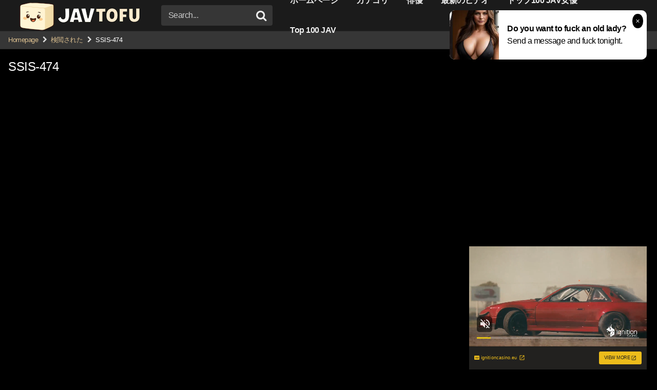

--- FILE ---
content_type: application/javascript
request_url: https://javtofu.com/black-block-2572/
body_size: 15918
content:
(function(){
var ExoLoader = window['cYrtqIFD9fu'];
var exoNbRequestId = 0;
ExoLoader.pushResponseData({"zones":{"banner":[{"id":0,"data":{"image":0,"url":"[base64]%3D%3D","is_video":true,"optimum_image":1}}],"native_ad":[{"id":1,"data":{"layout":{"widgetHeaderContentHtml":"<a target=\"_blank\" href=\"https:\/\/www.exoclick.com\" rel=\"nofollow\">Powered By <span><\/span><\/a>","branding_logo":2,"branding_logo_hover":3,"itemsPerRow":5,"itemsPerCol":1,"font_family":"Arial, Helvetica, Verdana, sans-serif","header_font_size":"12px","header_font_color":"#999999","widget_background_color":"transparent","widget_width":"1405px","minimum_width_for_full_sized_layout":"450px","item_height":"300px","item_padding":"10px","image_height":"153px","image_width":"273px","text_margin_top":"3px","text_margin_bottom":"3px","text_margin_left":"0px","text_margin_right":"0px","title_font_size":"16px","title_font_color":"#c6c6c6","title_font_weight":"normal","title_decoration":"none","title_hover_color":"#c6c6c6","title_hover_font_weight":"normal","title_hover_decoration":"none","description_font_size":"14px","description_font_color":"#555555","description_font_weight":"normal","description_decoration":"none","description_hover_color":"#0055FF","description_hover_font_weight":"normal","description_hover_decoration":"none","open_in_new_window":1,"mobile_responsive_type":1,"header_is_on_top":1,"header_text_align":"right","title_enabled":1,"description_enabled":0,"image_border_size":"","image_border_color":"","text_align":"center","customcss_enabled":1,"customcss":"\n      \/* Example: *\/\n      .exo-native-widget-outer-container {\n        visibility: visible;\n      }\n      .exo-native-widget-item {\n        background-color: transparent;\n      }\n      .exo-native-widget-item-image {\n        border-radius: 0px;\n      }\n      .exo-native-widget-item-title {\n        text-shadow: 0 0 transparent;\n      }\n      .exo-native-widget-item-text {\n        border: 0px none transparent;\n      }\n    ","header_enabled":0,"mobile_breakpoint":450,"spacing_v":10,"spacing_h":10,"zoom":1,"mobile_rows":2,"mobile_cols":2,"use_v2_script":1,"text_enabled":1,"mobile_image_width":220,"mobile_text_box_size":90,"mobile_text_enabled":1,"mobile_text_position":"bottom","mobile_image_height":124,"delaySeconds":0,"frequency":0,"frequencyCount":0,"publisherAdType":"native-recommendation","adTriggerType":"","popTriggerMethod":"","popTriggerClasses":"","item_spacing_on_each_side":"5px","text_position":"bottom","text_box_size":"90px","widget_height":"243px","brand_enabled":0,"brand_font_size":"11px","brand_font_color":"#555555","brand_font_weight":"normal","brand_decoration":"none"},"data":[{"image":4,"optimum_image":5,"url":"[base64]","title":"Explore various AI Characters on GirlfriendGPT","description":"Find Your AI Companion Today","brand":"GirlfriendGPT","original_url":"https:\/\/0iio9.rttrk.com\/68f66824fb5928d6d0045efb?sub1=120237922&sub2=javtofu.com&sub3=510&sub4=7751464&sub5=USA&sub6=987270&sub7=4925748&sub8=&sub9=&sub10=xx&sub11=8&sub12=0&sub13=javtofu,com,ssis,474&sub14=http:\/\/javtofu.com&ref_id=ordRHNRTHbNHPPU45c3U3T1WU2umnlnosunndPZXNLW51U0rpXSurpdK6V0rqK6LrLqa3VTV1UzWupqlumssdK6Z0rpXSumdM6V0rpXOdK7zNBg8Hj1D.5wuhZURzTunldK6V0rpXSuldK6V01ldVk89M0znOldK6V0rpXSuldK6V0rpnSulcVYNu9czdhBHuoOv3evseof3Oc7zNBg8Hj1D.6V02fFVlO89k9W.dt2stVk9dFVtt03F12dzg.w-&cost=0.0001","image_position":"50% 50%"},{"image":6,"optimum_image":7,"url":"[base64]%3D","title":"I'm Stripping Live Right Now","description":"Come to my Room & Find Out!","brand":"StripChat","original_url":"https:\/\/go.sexchatters.com\/easy?campaignId=7707db6eb5dc8df8eb7caa851f544bbd882a086ab186a9ed48f52f263677b8bf&userId=cc25b857e4ea8f8295ca033be42a666e271612c976c5ef89f2223bb01dbe9de4&autoplay=all&autoplayForce=1&affiliateClickId=ordRHNRTHbNHPPU45c3U3T1WU2umnpqqlsopdK51U0rpXSurpdK6V0rqK6LrLqa3VTV1UzWupqlumssdK6Z0rpXSumdM6V0rpXOdK7zNBg8Hj1D.5wuhZURzTumrdK6V0rpXSuldK6V01ldVk89M0znOldK6V0rpXSuldK6V0rpnSulcVYNu9czdhBHuoOv3evseof3Oc7zNBg8Hj1D.6V1E2tudm11NVtdUu9tuelOetdVe2t1tE.bg.w--&sourceId=Exoclick&p1=7908012&p2=4925748&noc=1","image_position":"50% 50%"},{"image":8,"optimum_image":9,"url":"[base64]%3D%3D","title":"\ud83d\udc8b Lisa (34 Columbus)  \ud83d\udfe2  \"Come fuck me...\"","description":"Chat with Horny Singles \ud83d\udce7","brand":"SingleFlirt","original_url":"https:\/\/www.singleflirt.com\/landing\/gn8710?ur-api-fetch-hitid=true&tpcampid=2edea9c1-5b85-4dc7-ab08-4993d5b2e897&subPublisher=4925748&clicktag=ordRHNRTHbNHPPU45c3U3T1WU2ummsqonurndPXTdRa51U0rpXSurpdK6V0rqK6LrLqa3VTV1UzWupqlumssdK6Z0rpXSumdM6V0rpXOdK7zNBg8Hj1D.5wuhZURzTunldK6V0rpXSuldK6V01ldVk89M0znOldK6V0rpXSuldK6V0rpnSulcVYNu9czdhBHuoOv3evseof3Oc7zNBg8Hj1D.6V0tm21tu1WlNG0tnE8ts.nFFls.uctd2lTg.w-&Campaign=7674848","image_position":"100% 0%"},{"image":10,"optimum_image":11,"url":"[base64]%3D%3D","title":"\u2764\ufe0f Amy: I need a man for a spicy night...","description":"Find today hot Sexdates in \ud83d\udccd Ohio\nFind today hot Sexdates\nFind today hot Sexdates\n","brand":"Singleflirt","original_url":"https:\/\/www.singleflirt.com\/landing\/gn8710?ur-api-fetch-hitid=true&tpcampid=2edea9c1-5b85-4dc7-ab08-4993d5b2e897&subPublisher=4925748&clicktag=ordRHNRTHbNHPPU45c3U3T1WU2ummsqonurtdPXTdRa51U0rpXSurpdK6V0rqK6LrLqa3VTV1UzWupqlumssdK6Z0rpXSumdM6V0rpXOdK7zNBg8Hj1D.5wuhZURzTunldK6V0rpXSuldK6V01ldVk89M0znOldK6V0rpXSuldK6V0rpnSulcVYNu9czdhBHuoOv3evseof3Oc7zNBg8Hj1D.6V210tcuddNl3HGlcul1u2vE9G1c8td13FTg.w-&Campaign=7674850","image_position":"50% 50%"},{"image":12,"optimum_image":13,"url":"[base64]","title":"Hi, I\u2019m in Columbus","description":"Click to Chat","brand":"StripChat","original_url":"https:\/\/go.sexchatters.com\/easy?campaignId=7707db6eb5dc8df8eb7caa851f544bbd882a086ab186a9ed48f52f263677b8bf&userId=cc25b857e4ea8f8295ca033be42a666e271612c976c5ef89f2223bb01dbe9de4&autoplay=all&autoplayForce=1&affiliateClickId=ordRHNRTHbNHPPU45c3U3T1WU2umnpqqlrqldK51U0rpXSurpdK6V0rqK6LrLqa3VTV1UzWupqlumssdK6Z0rpXSumdM6V0rpXOdK7zNBg8Hj1D.5wuhZURzTumrdK6V0rpXSuldK6V01ldVk89M0znOldK6V0rpXSuldK6V0rpnSulcVYNu9czdhBHuoOv3evseof3Oc7zNBg8Hj1D.6V2ueu1M2tE.tXFs22vF2us9dlVk2lNl09Lg.w--&sourceId=Exoclick&p1=7908006&p2=4925748&noc=1","image_position":"50% 50%"}]}}]},"request_id":0,"link_prefix":"\/black-block-2572\/?LI1tKe=","banner_prefix":"\/black-block-2572\/?UGwN=","images":["OzsONgFfFxx0AXMjajwPU0xUFS5PTFRQPDoTQVBQF0pfRhxaDEAcTVZ8SXFMG0sFahEmYThqXkhES0R6TkoDG2FtBlxYWxABDFVcTQQUE0xUKwdsEkZLTz8RJTFvbA9IRB4VeR9NXxpnb15YDAlCWlwHU0MGQUFE","OzsONgFfFxx0AXMjajwPU0xUFS5PTFRQPDoTQVBQF0pfRhxaDEAcTVZ8SXZETh0Ab0BwMm07WBtEG0JwTk0OSzc6BllYWxBbCAJUQFFPRUVULlVsGF8ZTzkWImdhbVwYT09CLh9JCx0xal8NXwxFDwsNVUABFREe","OzsONgFfFxx0AXMjajwPU0xUFS5PTFRQPDoTQUtQEV9bQEgXRxdKGQ8kAW8ZQEpcdQIuMCVrWUlISBEuFB8JGzQ8Aw8LXUNcBwRQEQNFEh8HLl96Rg%3D%3D","OzsONgFfFxx0AXMjajwPU0xUFS5PTFRQPDoTQUtQEV9bQEgXRxdKGQ8kAW8ZQEpcdhovITwqE1oTHQhxGhEOSWRvXl0PD0MBWgxVTFQURU9SKQMhEB1PVWxDcw%3D%3D","OzsONgFfFxx0AXMjajwPU0xUFS5PTFRQPDoTQVBQF0pfRhxaDEMWSF58SSFCTUhQPkV0Zm1uX05LQhYqHE5eTGY9UlwPXRMLWgFWRwIQQE5fegJsH19KT2pFIzFpOVxORRhGeBpMX05lOVYNDQ5CCwkCA0dQF0JJ","OzsONgFfFxx0AXMjajwPU0xUFS5PTFRQPDoTQVBQF0pfRhxaDEMWSF58SXJBG0lVP0Ujbj1rWxNNTRBxHxhYR2BmXlsIWhYICAFXFlYXEURVKVVsAkpPQydBI2JtO14dTUlCfElMDUxnbwNcWQhDAQkGV0NWE0AfUQ%3D%3D","OzsONgFfFxx0AXMjajwPU0xUFS5PTFRQPDoTQVBQF0pfRhxaDEMXS1R4SXUUHB0KOhN3ZzxoDEgYTkF%2BHx1cSWc7VFxZChEKCQFcE1RAEBxffgJsH19KTzgUcjZoYVlIH09FcUoQWxhkbVNeCQoRCw5QAUQBQRVP","OzsONgFfFxx0AXMjajwPU0xUFS5PTFRQPDoTQVBQF0pfRhxaDEMXS1R4SSQXHBxVPkElbmE6Cx0ZSxZ5TkleG2NuXlhZCkcPD1YHFlROHR4CK19sAkpPQydAJmdoalwbSksXLhlJW01iaANcWAgRXg5WA0ECQRRPAg%3D%3D","OzsONgFfFxx0AXMjajwPU0xUFS5PTFRQPDoTQVBQF0pfRhxaDEIUSVB6SSQQTRlVOEshb25oCRpOQ0QsGRBfG2tpUA9ZWk0NDlBXEQVCERlQewVsH19KT2wWJm49awwdTx4VcBRLA0lgPARWWlhGW19QV0JQQBMe","OzsONgFfFxx0AXMjajwPU0xUFS5PTFRQPDoTQVBQF0pfRhxaDEIUSVB6SXRETRkFPUR1YGk8BRNMT0UrSRxcSTZnXwteCUdbXANcRQwSFkVTflRsAkpPQydLJDFhaVhLTRwWfBsfDR9qaVENXgpFDQdSVExTRBJKBA%3D%3D","OzsONgFfFxx0AXMjajwPU0xUFS5PTFRQPDoTQVBQF0pfRhxaDEIUSVB6SSYTH0sKOBRyb2s8WEhJSxB%2FFB4CGGNtA19aAEIKXFZVQgVBQUVSLgBsH19KTz5GdW5rOVlLRUoWeU8QCE5nPgILWFxADA8AUUdTT0BI","OzsONgFfFxx0AXMjajwPU0xUFS5PTFRQPDoTQVBQF0pfRhxaDEIUSVB6SXRATEkEaxB1MT9tCkweH0J8HR5bSTE6AlZZDUZcXwQGQAYSQU5TcgVsAkpPQycQeDJobw9MThhCKxpOWUY3PgUNBVpEDV8EAxEAQRYfVw%3D%3D","OzsONgFfFxx0AXMjajwPU0xUFS5PTFRQPDoTQVBQF0pfRhxaDEMXS1R4SXBHFxkLb0R1MWs7DExIQkF%2BGR9ZSGtuUFcNDEAMCAFXEQBPHR5fKVFsH19KT2hFIzE8bltIGUtGexweWBswOV9WDgFDCwsCV0ENE0UY","OzsONgFfFxx0AXMjajwPU0xUFS5PTFRQPDoTQVBQF0pfRhxaDEMXS1R4SSZEF0tXOhNwZmhsWU8fHEB%2BHk4MGGA9AVcOWxZaBwZRQgVOHE8Dc1NsAkpPQydFcmVsPg4YTUwRf0kbWRtqPF8LCFpDDAcBVkZUFUJFVw%3D%3D"]});
var exoDynamicParams = {"displayTemplate":"banner","containerRendererName":"fixed","contentRendererName":"banner"};!function(){var e;null!=(e="undefined"!=typeof ExoLoader&&null!==ExoLoader?ExoLoader:void 0)&&void 0===e.isNeverblock&&(e.isNeverblock=!0,e.renderers={container:[],content:[]},e.registerRenderer=function(r,n,o){e.renderers[n][r]=o})}();"undefined"!=typeof ExoLoader&&(ExoLoader.activateContainer=function(e){void 0!==e.style&&void 0!==e.style.display&&"none"===e.style.display&&e.style.removeProperty("display")});!function(){"use strict";function e(){var e,t,a,r,n=window.navigator.userAgent;this.features={webp:!0,mp4:!0},this.features.webp=function(e){var t=e.match(/MSIE/)||e.match(/rv:11/),a=!!e.match(/Firefox\/(\d+)/)&&parseInt(e.match(/Firefox\/(\d+)/)[1])<=64,r=!!e.match(/Version\/(\d+)/)&&parseInt(e.match(/Version\/(\d+)/)[1])<=15,n=!!e.match(/Chrome\/(\d+)/)&&parseInt(e.match(/Chrome\/(\d+)/)[1])<=8,c=!!e.match(/Edge\/(\d+)/)&&parseInt(e.match(/Edge\/(\d+)/)[1])<=17;if(t||a||r||n||c){var o=document.createElement("canvas");return!(!o.getContext||!o.getContext("2d"))&&0===o.toDataURL("image/webp").indexOf("data:image/webp")}return!0}(n),this.features.mp4=(t=(e=n).match(/MSIE [6-8]/),a=!!e.match(/Firefox\/(\d+)/)&&parseInt(e.match(/Firefox\/(\d+)/)[1])<=20,r=!!e.match(/(Opera|OPR)\/(\d+)/)&&parseInt(e.match(/(Opera|OPR)\/(\d+)/)[2])<=24,!(t||a||r)||!!document.createElement("video").canPlayType&&!!document.createElement("video").canPlayType("video/mp4"))}e.prototype.supported=function(e){return this.features[e]},window.ExoSupport=new e}();!function(){try{var e="undefined"!=typeof ExoLoader&&null!==ExoLoader?ExoLoader:void 0;null!=e&&e.registerRenderer("fixed","container",(function(r,i,t,o){if(null!=e)return n(i.original_zone&&i.original_zone.data?i.original_zone.data:i.data,i.dom.placeholder)}))}catch(e){console.log("fixed container renderer failed with error: "+e.message)}function n(n,r){r.innerHTML="",r.parentElement.style.display="inline-flex",r.parentElement.style.verticalAlign="top",void 0!==n.height&&(r.style.height=n.height+"px"),void 0!==n.width&&(r.style.width=n.width+"px"),r.style.cursor="pointer",void 0!==e.activateContainer&&e.activateContainer(r);var i=[];return i.push(r),i}"undefined"!=typeof RendererApi&&(void 0===e&&(e=RendererApi),window.FixedContainerRenderer={render:function(e,r){return RendererApi.validateRenderArguments(e,r,"fixed"),e.dom={placeholder:r,doc_reference:document},n(e.data,e.dom)}})}();!function(){try{var e="undefined"!=typeof ExoLoader&&null!==ExoLoader?ExoLoader:void 0;null!=e&&e.registerRenderer("banner","content",(function(a,r,n){if(null!=e&&(r.data.image=e.formatImage(a,r.data.image),r.data.url=e.formatLink(a,r.data.url),r.data.optimum_image&&ExoSupport.supported("webp")&&(r.data.optimum_image=e.formatImage(a,r.data.optimum_image)),n.style.position="relative",t(r,n),void 0!==r.data.ad_transparency&&e.createAdTransparencyButton(n,r.data.ad_transparency,a),!0===r.track_impressions&&!e.isNeverblock)){let t=r.data.count_only_viewed_impressions||!1;window.instantiateViewabilityForImpressions(n,t,r.data.impression,r.idzone,void 0,!0).then((function({impression:t,idzone:i,i:a,useCredentials:r}){e.trackImpression(t,i,a,!0,r)})).catch((function(t){e.trackImpression(r.data.impression,r.idzone,i,!0)}))}}))}catch(e){console.log("banner renderer failed with error: "+e.message)}function t(t,i){var a=t.data,r=t.dom,n=function(e,t){if(void 0!==e.width&&(t.setAttribute("width","100%"),t.setAttribute("max-width",e.width+"px")),void 0!==e.height){const i="html_banner"===e.media?"100%":"auto";t.setAttribute("height",i),t.setAttribute("max-height",e.height+"px")}},o=function(){var e=new Event("creativeLoaded-"+t.idzone);document.dispatchEvent(e)},d=function(e,t){var i=e.doc_reference.createElement("iframe");n(t,i);var a=["allow-forms","allow-pointer-lock","allow-popups","allow-popups-to-escape-sandbox","allow-scripts"];return!1!==t.allow_same_origin&&a.push("allow-same-origin"),i.setAttribute("sandbox",a.join(" ")),i.setAttribute("frameborder","0"),i.setAttribute("scrolling","no"),i.setAttribute("marginwidth","0"),i.setAttribute("marginheight","0"),i},m=function(e,a){var r=e.doc_reference.createElement("video"),d=e.placeholder.getAttribute("data-uid");r.id="exo-video-"+t.idzone+"-"+d,n(a,r),r.setAttribute("loop",!0),r.setAttribute("muted",!0),r.muted=!0,r.setAttribute("autoplay",!0),r.setAttribute("playsinline",!0),r.setAttribute("preload","auto");var m=e.doc_reference.createElement("source");a.optimum_image?m.setAttribute("src",a.optimum_image):m.setAttribute("src",a.video),r.appendChild(m),i.appendChild(r),r.addEventListener("canplay",o),setTimeout((function(){var t=e.doc_reference.getElementById(r.id);if(t&&a.image){var d=t.readyState>HTMLMediaElement.HAVE_CURRENT_DATA;if(!(t.currentTime>0)||t.paused||t.ended||!d){t.remove();var m=e.doc_reference.createElement("img");n(a,m),m.src=a.image,i.appendChild(m),m.addEventListener("load",o)}}}),500)},s=function(t,a,r){var n;i.onclick=(n=a,function(t){e.openLink(t,n,void 0,r)})};a.media&&"img_banner"!==a.media?"html_banner"===a.media?function(e,t){var a=d(e,t);a.srcdoc='<body style="margin:0px;">'+t.html+"</body>",i.appendChild(a),a.addEventListener("load",o)}(r,a):"iframe_link"===a.media?function(e,t){var a=d(e,t);a.src=t.html,i.appendChild(a),a.addEventListener("load",o)}(r,a):"video_banner"===a.media&&(m(r,a),s(0,a.url,!0)):(a.optimum_image&&!0===a.is_video||a.optimum_image&&void 0===a.is_video&&"webp"!==a.optimum_image.split(".").pop()?m(r,a):function(e,t){var a=e.doc_reference.createElement("img");n(t,a),a.src=t.optimum_image&&ExoSupport.supported("webp")?t.optimum_image:t.image,a.setAttribute("alt","Image"),i.appendChild(a),a.addEventListener("load",o)}(r,a),s(0,a.url))}"undefined"!=typeof RendererApi&&(void 0===e&&(e=RendererApi),window.BannerRenderer={render:function(e,i){RendererApi.validateRenderArguments(e,i,"banner"),e.dom={placeholder:i,doc_reference:document},t(e,i),RendererApi.shouldTrackImpressions(e)&&RendererApi.trackImpression(e.data.impression,e.idzone,void 0,!0)}})}();!function(){var e,a,n,o;e="undefined"!=typeof ExoLoader&&null!==ExoLoader?ExoLoader:void 0,a=exoDynamicParams.displayTemplate,n=exoDynamicParams.containerRendererName,o=exoDynamicParams.contentRendererName,null!=e&&function(r){for(var d=e.getAdData(r,a),l=0;l<d.zones.length;l++){var i=d.zones[l];d.additional_images&&(i.data.additional_images=d.additional_images);var t=e.renderers.container[n],m=e.renderers.content[o];if(t)var s=t.call(null,r,i)[0];else s=i.dom.placeholder;s&&m.call(null,r,i,s)}}(exoNbRequestId)}();;
var exoDynamicParams = {"displayTemplate":"native_ad","containerRendererName":"fixed","contentRendererName":"native","showBranding":false,"networkDomain":"magsrv.com"};!function(){var e;null!=(e="undefined"!=typeof ExoLoader&&null!==ExoLoader?ExoLoader:void 0)&&void 0===e.isNeverblock&&(e.isNeverblock=!0,e.renderers={container:[],content:[]},e.registerRenderer=function(r,n,o){e.renderers[n][r]=o})}();"undefined"!=typeof ExoLoader&&(ExoLoader.activateContainer=function(e){void 0!==e.style&&void 0!==e.style.display&&"none"===e.style.display&&e.style.removeProperty("display")});!function(){"use strict";function e(){var e,t,a,r,n=window.navigator.userAgent;this.features={webp:!0,mp4:!0},this.features.webp=function(e){var t=e.match(/MSIE/)||e.match(/rv:11/),a=!!e.match(/Firefox\/(\d+)/)&&parseInt(e.match(/Firefox\/(\d+)/)[1])<=64,r=!!e.match(/Version\/(\d+)/)&&parseInt(e.match(/Version\/(\d+)/)[1])<=15,n=!!e.match(/Chrome\/(\d+)/)&&parseInt(e.match(/Chrome\/(\d+)/)[1])<=8,c=!!e.match(/Edge\/(\d+)/)&&parseInt(e.match(/Edge\/(\d+)/)[1])<=17;if(t||a||r||n||c){var o=document.createElement("canvas");return!(!o.getContext||!o.getContext("2d"))&&0===o.toDataURL("image/webp").indexOf("data:image/webp")}return!0}(n),this.features.mp4=(t=(e=n).match(/MSIE [6-8]/),a=!!e.match(/Firefox\/(\d+)/)&&parseInt(e.match(/Firefox\/(\d+)/)[1])<=20,r=!!e.match(/(Opera|OPR)\/(\d+)/)&&parseInt(e.match(/(Opera|OPR)\/(\d+)/)[2])<=24,!(t||a||r)||!!document.createElement("video").canPlayType&&!!document.createElement("video").canPlayType("video/mp4"))}e.prototype.supported=function(e){return this.features[e]},window.ExoSupport=new e}();!function(){try{var e="undefined"!=typeof ExoLoader&&null!==ExoLoader?ExoLoader:void 0;null!=e&&e.registerRenderer("fixed","container",(function(r,i,t,o){if(null!=e)return n(i.original_zone&&i.original_zone.data?i.original_zone.data:i.data,i.dom.placeholder)}))}catch(e){console.log("fixed container renderer failed with error: "+e.message)}function n(n,r){r.innerHTML="",r.parentElement.style.display="inline-flex",r.parentElement.style.verticalAlign="top",void 0!==n.height&&(r.style.height=n.height+"px"),void 0!==n.width&&(r.style.width=n.width+"px"),r.style.cursor="pointer",void 0!==e.activateContainer&&e.activateContainer(r);var i=[];return i.push(r),i}"undefined"!=typeof RendererApi&&(void 0===e&&(e=RendererApi),window.FixedContainerRenderer={render:function(e,r){return RendererApi.validateRenderArguments(e,r,"fixed"),e.dom={placeholder:r,doc_reference:document},n(e.data,e.dom)}})}();!function(){try{var e,t={},n=/\.(exo-native[a-zA-Z\-_]+)/g,o=[],a="undefined"!=typeof ExoLoader&&null!==ExoLoader?ExoLoader:void 0;null!=a&&a.registerRenderer("native","content",(function(t,i,n){i.data&&"html_banner"===i.data.media?function(e,t,i){var n=document.createElement("iframe"),o=["allow-forms","allow-pointer-lock","allow-popups","allow-popups-to-escape-sandbox","allow-scripts"];!1!==t.data.allow_same_origin&&o.push("allow-same-origin"),n.setAttribute("sandbox",o.join(" ")),n.setAttribute("frameborder","0"),n.setAttribute("scrolling","no"),n.setAttribute("marginwidth","0"),n.setAttribute("marginheight","0"),n.srcdoc='<body style="margin:0px;">'+t.data.html+"</body>",i.appendChild(n),void 0!==t.data.ad_transparency&&a.createAdTransparencyButton(n,t.data.ad_transparency,e)}(t,i,n):function(t,i,n){if(null!=a&&void 0!==i){var o=["branding_logo","branding_logo_hover"];a.isNeverblock&&i.data.data&&(i.data.ad_items=i.data.data,delete i.data.data);for(var d=i.idzone,s=0;s<o.length;s++){var _=o[s];void 0!==i.data.layout[_]&&""!==i.data.layout[_]&&(i.data.layout[_]=a.formatImage(t,i.data.layout[_]))}for(var g=0;g<i.data.ad_items.length;g++)i.data.ad_items[g].optimum_image&&(i.data.ad_items[g].optimum_image=a.formatImage(t,i.data.ad_items[g].optimum_image)),i.data.ad_items[g].image=a.formatImage(t,i.data.ad_items[g].image),i.data.ad_items[g].url=a.formatLink(t,i.data.ad_items[g].url);e="exo-native-widget-"+d+"-"+c(5),void 0!==i.original_zone||(n.parentElement.style.display="",n.style="display: inherit"),n.innerHTML="",n.appendChild(m(i.data,t)),r(i.data),document.dispatchEvent(new Event("creativeLoaded-"+d)),!0!==i.track_impressions||a.isNeverblock||function(e,t){for(var i=l(e.data.layout.cols).mult(e.data.layout.rows).get(),n=0;n<i;n++){const i=e.data.ad_items[n];if(i){if(i.tracked)continue;let o=i.count_only_viewed_impressions||!1;window.instantiateViewabilityForImpressions(t,o,i.impression,e.idzone,n).then((function({impression:e,idzone:t,i:n}){a.trackImpression(e,t,n,!0),i.tracked=!0})).catch((function(t){a.trackImpression(i.impression,e.idzone,n,!0),i.tracked=!0}))}}}(i,n)}}(t,i,n)}))}catch(e){console.log("native renderer failed with error: "+e.message)}function r(e){var i;function n(){i=document.querySelector("."+a.getRandomizedReference("exo-native-widget-outer-container",t));var o,r=document.querySelector("."+a.getRandomizedReference("exo-native-widget-item-image-wrapper",t));for(i&&r||setTimeout((function(){return n()}),100),o=0;o<i.length;o++){var d=i[o];if(d.clientHeight<10){var s=l(d.children[0].clientHeight).mult(e.mobile_rows).px();i[o].style.height="auto",i[o].style.minHeight=s}}for(o=0;o<r.length;o++)r[o].style.height="auto"}setTimeout((function(){return!0}),3e3),setTimeout((function(){return n()}),100)}function d(e){this.float=function(e){return e="boolean"==typeof e?+e:e,isNaN(parseFloat(e))?0:parseFloat(e)},this.sum=function(e){return this.set(this.v+this.float(e)),this},this.sub=function(e){return this.set(this.v-this.float(e)),this},this.mult=function(e){return this.set(this.v*this.float(e)),this},this.div=function(e){return this.set(this.v/this.float(e)),this},this.concat=function(e){return this.s.indexOf(e)<0&&this.set(this.s+e.toString()),this},this.px=function(){return this.concat("px").s},this.perc=function(){return this.concat("%").s},this.get=function(){return this.v},this.string=function(){return this.s},this.set=function(e){e=e||0,this.v=this.float(e),this.s=e.toString()},this.set(e)}function l(e){return new d(e)}function s(e){return new d(+e).get()||"string"==typeof e&&e.toString().length>1?"block":"none"}function c(e,t){for(var i="",n=t||"ABCDEFGHIJKLMNOPQRSTUVWXYZabcdefghijklmnopqrstuvwxyz0123456789",o=0;o<e;o++)i+=n.charAt(Math.floor(Math.random()*n.length));return i}function m(i,o){var r,d,c,m,_,g=document.createElement("div");g.id=a.getRandomizedReference(e,t),g.className=a.getRandomizedReference("exo-native-widget",t),g.appendChild(function(i){var o=document.createElement("style");i=function(t){var i;t.is_mobile=(i=t.mobile_breakpoint,window.innerWidth<=i||window.innerWidth<=350),t.is_mobile?(t.text_position=t.mobile_text_position,t.text_box_size=t.mobile_text_box_size,t.image_width=t.mobile_image_width,t.image_height=t.mobile_image_height,t.rows=t.mobile_rows,t.cols=t.mobile_cols):(t.rows=t.itemsPerCol,t.cols=t.itemsPerRow);var n="right"===t.text_position,o="native-exit"===t.publisherAdType,a=t.is_mobile?l(t.mobile_text_enabled).get():l(t.text_enabled).get();if(t.text_position=""!==t.text_position&&t.text_position?t.text_position:"bottom",t.zone_id_prefix="#"+e,t.calculated_item_width=100/t.cols+"%",t.item_title_display=s(t.title_enabled),t.item_description_display=s(t.description_enabled),t.item_brand_display=s(t.brand_enabled),t.string_image_border_style=t.image_border_size&&t.image_border_color?l("border:").concat(l(t.image_border_size).px()).concat(" solid ").concat(t.image_border_color).concat(";").string():"",t.header_justify_content={right:"flex-end",left:"flex-start",center:"center"}[t.header_text_align],t.flex_direction={right:"row",bottom:"column"}[t.text_position],t.text_absolute={right:"absolute",bottom:"initial"}[t.text_position],t.zoom=l(t.zoom).get()?105:100,t.mobile_rows=l(t.mobile_rows||1).get(),t.mobile_cols=l(t.mobile_cols||2).get(),t.breakpoint=l(t.mobile_breakpoint).px(),t.mobile_text_box_size=l(t.mobile_text_box_size).px(),t.header_display=s(t.branding_logo),t.spacing_h=l(t.spacing_h).px(),t.spacing_v=l(t.spacing_v).px(),t.zoomOut="cover",t.zoomIn=t.zoom/100,t.text_display=s(t.text_box_size),t.aspect_ratio=l(t.image_height).div(t.image_width).mult(100).perc(),t.widget_width=l(t.widget_width).px(),t.header_padding_position=l(t.header_is_on_top).get()?"bottom":"top",t.text_box_size=l(a?t.text_box_size:0).px(),t.text_box_size_flex="initial",t.image_size_flex="initial",n){var r=t.is_mobile?2.5:1,d=l(t.image_width).mult(r).sum(t.item_padding).px();t.text_box_size=l(a?d:0).px(),t.widget_width_calc=l(t.image_width).sum(t.text_box_size).mult(t.cols).px(),t.widget_min_width=l(t.text_box_size).mult(2).mult(t.cols).sub(t.spacing_v).px(),t.image_wrapper_width=l("calc(100% - ").concat(t.text_box_size).concat(")").string(),t.text_max_width=l(t.text_box_size).px(),t.text_max_height=l(t.image_height).px(),t.text_width=l(t.text_box_size).px(),t.text_height="auto",t.text_padding_left=l(t.item_padding).px(),t.text_padding_top=l(0).px(),t.image_size_flex=1,t.text_box_size_flex=r,a&&(t.text_max_width=t.is_mobile?"initial":t.text_max_width,t.text_absolute="initial")}else t.text_box_size=l(a?90:0).px(),t.widget_width_calc=l(t.image_width).mult(t.cols).px(),t.widget_min_width="auto",t.image_wrapper_width=l(100).perc(),t.text_max_width=l(100).perc(),t.text_max_height=l(t.text_box_size).px(),t.text_width=l(100).perc(),t.text_height=l(t.text_box_size).px(),t.text_padding_left=l(0).px(),t.text_padding_top=l(t.item_padding).px();var c=l(t.spacing_h).mult(l(t.cols).sub(1).get()).get();return t.widget_width_calc=l(t.widget_width_calc).sum(c).px(),t.widget_min_width=l(100).sum(c).px(),l(t.widget_width)>0&&(t.widget_width_calc=l(t.widget_width).px()),t.max_items=l(t.cols).mult(t.rows).sum(1).get(),t.max_items_mobile=l(t.mobile_rows).mult(t.mobile_cols).sum(1).get(),t.is_mobile&&(t.widget_min_width=l(50).px(),t.max_items=t.max_items_mobile),o&&(t.widget_min_width=l(100).perc()),void 0!==t.header_enabled&&0===l(t.header_enabled).get()&&(t.widgetHeaderContentHtml=""),t}(i);var r='{{zone_id_prefix}}.exo-native-widget , /* required space between class and comma because of regex from frontend loader*/{{zone_id_prefix}}.exo-native-widget * {    box-sizing: border-box;}{{zone_id_prefix}}.exo-native-widget {    background-color: {{widget_background_color}};    overflow: hidden;    max-width: 100%;    width: {{widget_width_calc}};    min-width: {{widget_min_width}};    display: inline-flex;    flex-direction: column;}{{zone_id_prefix}}.exo-native-widget .exo-native-widget-header {    width: initial !important;    float: initial !important;    white-space: nowrap;    font-family: {{font_family}};    font-size: {{header_font_size}};    color: {{header_font_color}};    display: {{header_display}};    padding-{{header_padding_position}}: 15px;    line-height: 15px;}{{zone_id_prefix}}.exo-native-widget .exo-native-widget-header a {    display: flex;    justify-content: {{header_justify_content}};    color: inherit;    text-decoration: none;}{{zone_id_prefix}}.exo-native-widget .exo-native-widget-header a span {    display: flex;    height: 14px;    width: 47px;    margin-left: 4px;    background: rgba(0, 0, 0, 0) url("{{branding_logo}}") repeat scroll 0 0 / 47px 14px;}{{zone_id_prefix}}.exo-native-widget .exo-native-widget-header a:hover span {    background: rgba(0, 0, 0, 0) url("{{branding_logo_hover}}") repeat scroll 0 0 / 47px 14px;}{{zone_id_prefix}}.exo-native-widget .exo-native-widget-outer-container {    display: flex;    flex-wrap: wrap;    height: 100%;    align-content: space-between;    margin-bottom: -{{spacing_v}};    margin-right: -{{spacing_h}};    width: inherit;    max-width: 100%;}{{zone_id_prefix}}.exo-native-widget .exo-native-widget-outer-container .exo-native-widget-item-container {    overflow: hidden;    flex-basis: calc(100%/{{cols}});    position: relative;    padding-right: {{spacing_h}};    padding-bottom: {{spacing_v}};}{{zone_id_prefix}}.exo-native-widget .exo-native-widget-outer-container .exo-native-widget-item-container a.exo-native-widget-item , /* required space between class and comma because of regex from frontend loader*/a.exo-native-widget-item:visited {    text-decoration: none;    font-family: {{font_family}};    font-size:  {{header_font_size}};    color: {{header_font_color}};    overflow: hidden;    display: flex;    position: relative;    flex-direction: {{flex_direction}};}{{zone_id_prefix}}.exo-native-widget .exo-native-widget-outer-container .exo-native-widget-item-container a.exo-native-widget-item .exo-native-widget-item-image-wrapper {    position: relative;    float: left;    width: {{image_wrapper_width}};    min-width: auto;    z-index: 2;    flex: {{image_size_flex}};    height: 100%;    overflow: hidden;}.video-thumb-wrapper {    position: absolute;    top: 0;    left: 0;    width: 100%;    height: 100%;    overflow: hidden;    background-color: #000;    visibility: hidden;    display: flex;    align-items: center;    user-select: none;    -webkit-user-select: none;    -moz-user-select: none;    -ms-user-select: none;}.video-thumb-wrapper > video {    width: 100%;    object-fit: contain;    height: auto;}{{zone_id_prefix}}.exo-native-widget .exo-native-widget-outer-container .exo-native-widget-item-container a.exo-native-widget-item .exo-native-widget-item-image-ratio {    width: 100%;    padding-top: {{aspect_ratio}};    z-index: 1;}{{zone_id_prefix}}.exo-native-widget .exo-native-widget-outer-container .exo-native-widget-item-container a.exo-native-widget-item .exo-native-widget-item-image {    background-position: center;    background-repeat: no-repeat;    background-size: {{zoomOut}};    {{string_image_border_style}}    position: absolute;    top: 0;    left: 0;    width: 100%;    height: 100%;    transition: background-size 0.3s;}{{zone_id_prefix}}.exo-native-widget .exo-native-widget-outer-container .exo-native-widget-item-container a.exo-native-widget-item .exo-native-widget-item-image:hover {    transform: scale({{zoomIn}});}{{zone_id_prefix}}.exo-native-widget .exo-native-widget-outer-container .exo-native-widget-item-container a.exo-native-widget-item .exo-native-widget-item-content {    max-width: {{text_max_width}};    max-height: {{text_max_height}};    overflow: hidden;    position: {{text_absolute}};    right: 0;    top: 0;    width: {{text_width}};    height: {{text_height}};    padding-left: {{text_padding_left}};    padding-right: 0;    padding-top: {{text_padding_top}};    padding-bottom: 0;    display: {{text_display}};    text-align: {{text_align}};    flex: {{text_box_size_flex}};    position: relative;}{{zone_id_prefix}}.exo-native-widget .exo-native-widget-outer-container .exo-native-widget-item-container a.exo-native-widget-item .exo-native-widget-item-content .exo-native-widget-item-content-box {    position: absolute;    width: 100%;}{{zone_id_prefix}}.exo-native-widget .exo-native-widget-outer-container .exo-native-widget-item-container a.exo-native-widget-item .exo-native-widget-item-content .exo-native-widget-item-title {    font-family: {{font_family}};    font-size: {{title_font_size}};    color: {{title_font_color}};    font-weight: {{title_font_weight}};    text-decoration: {{title_decoration}};    display: {{item_title_display}};    transition: color 0.16s;}{{zone_id_prefix}}.exo-native-widget .exo-native-widget-outer-container .exo-native-widget-item-container a.exo-native-widget-item .exo-native-widget-item-content .exo-native-widget-item-text {     font-family: {{font_family}};    font-size: {{description_font_size}};    color: {{description_font_color}};    font-weight: {{description_font_weight}};    text-decoration: {{description_decoration}};    display: {{item_description_display}};    transition: color 0.16s;}{{zone_id_prefix}}.exo-native-widget .exo-native-widget-outer-container .exo-native-widget-item-container a.exo-native-widget-item .exo-native-widget-item-content .exo-native-widget-item-brand {     font-family: {{font_family}};    font-size: {{brand_font_size}};    color: {{brand_font_color}};    font-weight: {{brand_font_weight}};    text-decoration: {{brand_decoration}};    display: {{item_brand_display}};}/* Hover section below: */{{zone_id_prefix}}.exo-native-widget .exo-native-widget-outer-container .exo-native-widget-item-container a.exo-native-widget-item .exo-native-widget-item-content .exo-native-widget-item-title:hover {    color: {{title_hover_color}};    font-weight: {{title_hover_font_weight}};    text-decoration: {{title_hover_decoration}};}{{zone_id_prefix}}.exo-native-widget .exo-native-widget-outer-container .exo-native-widget-item-container a.exo-native-widget-item .exo-native-widget-item-content .exo-native-widget-item-text:hover {     color: {{description_hover_color}};    font-weight: {{description_hover_font_weight}};    text-decoration: {{description_hover_decoration}};}@media all and (max-width: {{mobile_breakpoint}}px) {    {{zone_id_prefix}}.exo-native-widget     .exo-native-widget-outer-container     .exo-native-widget-item-container:nth-child(n+{{max_items_mobile}}) {         display: none;    }        {{zone_id_prefix}}.exo-native-widget     .exo-native-widget-outer-container     .exo-native-widget-item-container {         flex-basis: calc(100%/{{mobile_cols}});    }}',d=null;for(var c in i)Object.prototype.hasOwnProperty.call(i,c)&&(d=new RegExp("{{"+c+"}}","g"),r=r.replace(d,i[c]));return r=a.scrambleStyleString(r,t,n),o.innerHTML=r,o}(i.layout,i.ad_items[0].size)),i.layout.mobile_responsive_type&&g.appendChild((r=i.layout.minimum_width_for_full_sized_layout,d="#"+a.getRandomizedReference(e,t),c=document.createElement("style"),m="@media all and (max-width: "+r+") {    "+d+".exo-native-widget {        width: 100% !important;        height: auto !important;    }    "+d+".exo-native-widget .exo-native-widget-item-container {        clear: both;        width: 100% !important;        max-width: 100% !important;        margin-left: 0 !important;    }    "+d+".exo-native-widget .exo-native-widget-item-outer-container {        width: 100% !important;    }    "+d+".exo-native-widget .exo-native-widget-item .exo-native-widget-item-image {        width: 100% !important;        max-width: 100% !important;        margin: auto !important    }    "+d+".exo-native-widget .exo-native-widget-item-container .exo-native-widget-item .exo-native-widget-item-content {        max-width: 100% !important;    }    "+d+".exo-native-widget .exo-native-widget-item-container .exo-native-widget-item {        margin: 0 auto !important;    }}",m=a.scrambleStyleString(m,t,n),c.innerHTML=m,c)),i.layout.customcss_enabled&&g.appendChild(function(i){var o=document.createElement("style");i||(i="");var r=i.replace(/ *(:|;|{|}) */g,"$1").replace(/\/\*([^*]|[\r\n]|(\*+([^*/]|[\r\n])))*\*\/+/g,"").split("}").filter((function(e){return e.trim().length>0})).map((function(t){return"#"+e+".exo-native-widget "+t})).join("} ")+"}";return r=a.scrambleStyleString(r,t,n),o.innerHTML=r,o}(i.layout.customcss)),h()&&g.appendChild(((_=document.createElement("script")).setAttribute("type","application/javascript"),scriptString='function setRealHref(e) {var caller = e.currentTarget || e.srcElement; caller.setAttribute("href", caller.getAttribute("real-href"));}',_.innerHTML=scriptString,_)),i.layout.header_enabled&&i.layout.header_is_on_top&&g.appendChild(u(i.layout.widgetHeaderContentHtml));var p=document.createElement("div");p.className=a.getRandomizedReference("exo-native-widget-outer-container",t),g.appendChild(p);for(var v=i.layout.rows*i.layout.cols,w=0;w<v;w++)i.ad_items[w]&&p.appendChild(x(i.ad_items[w],i.layout.open_in_new_window,o));return i.layout.header_enabled&&!i.layout.header_is_on_top&&g.appendChild(u(i.layout.widgetHeaderContentHtml)),g}function _(e,t=!1){var i="true"===e.getAttribute("playing"),n="true"===e.getAttribute("hovering"),o="true"===e.getAttribute("loaded");t&&(console.log("****"),console.log("hovering",n)),!i&&n&&o&&(e.closest(".video-thumb-wrapper").style.visibility="visible",e.play(),e.setAttribute("playing",!0))}function g(e,t=!1){var i="true"===e.getAttribute("playing"),n="true"===e.getAttribute("hovering");(i&&!n||t)&&(e.closest(".video-thumb-wrapper").style.visibility="hidden",e.pause(),e.setAttribute("playing",!1))}function p(e){return void 0!==o[e]?new Promise((t=>t(e))):(o[e]=!0,caches.open("video-cache").then((t=>fetch(e).then((i=>i.ok?t.put(e,i):null)))).catch(console.error))}function x(e,n,r){var d=document.createElement("div");d.className=a.getRandomizedReference("exo-native-widget-item-container",t);var l=document.createElement("a");l.className=a.getRandomizedReference("exo-native-widget-item",t),h()?(l.setAttribute("href",""),l.setAttribute("real-href",e.url),l.setAttribute("oncontextmenu","setRealHref(event)"),l.setAttribute("onmouseup","setRealHref(event)")):l.href=e.url,l.setAttribute("rel","nofollow"),n&&l.setAttribute("target","_blank");var s=null;if("native_iframe_link"===e.format)(s=document.createElement("iframe")).src=e.iframe_url;else{s=document.createElement("div");var c=e.optimum_image&&ExoSupport.supported("webp")?e.optimum_image:e.image;s.style.backgroundImage='url("'+c+'")',s.style.backgroundPosition=e.image_position}s.className=a.getRandomizedReference("exo-native-widget-item-image",t);var m=document.createElement("div");m.className=a.getRandomizedReference("exo-native-widget-item-image-wrapper",t),m.appendChild(s);var x=document.createElement("div");if(e.video_thumb_url&&e.video_thumb_enabled){var u=-1!==e.video_thumb_url.indexOf(".mp4");if(x.classList.add("video-thumb-wrapper"),u){var v=document.createElement("video");elSource=document.createElement("source"),v.appendChild(elSource),x.appendChild(v),v.controls=!1,v.loop=!0,v.muted=!0,v.autoplay=!1,v.preload="metadata",v.load(),v.setAttribute("playsinline","true");var w=e.video_thumb_url;void 0===o[w]?p(w).then((()=>function(e,t){return void 0!==o[e]?(t.src=e,new Promise((t=>t(e)))):(o[e]=!0,(i=e,void 0!==o[i]?new Promise((e=>e(i))):(o[i]=!0,caches.open("video-cache").then((e=>e.match(i))).then((e=>e?e.blob().then((e=>URL.createObjectURL(e))):p(i).then((()=>i)))))).then((e=>{t.src=e,_(t)})).catch((()=>t.src=e)));var i}(w,v).catch((()=>v.src=w)))):v.src=w}else{var f=document.createElement("img");f.src=e.video_thumb_url,f.setAttribute("alt","Image"),x.appendChild(f)}if(m.appendChild(x),v){["contextmenu","mousedown"].forEach((e=>{v.parentElement.parentElement.addEventListener(e,(()=>event.preventDefault()))}));const e=["mouseout","mouseleave"];["touchstart","touchmove","mouseover","mouseenter","mousemove"].forEach((e=>{v.parentElement.parentElement.addEventListener(e,(()=>{v.setAttribute("hovering","true"),_(v),document.querySelectorAll(".video-thumb-wrapper > video").forEach((e=>{e!==v&&(v.setAttribute("hovering","false"),g(e,!0))}))}),{passive:!1})})),e.forEach((e=>{v.parentElement.parentElement.addEventListener(e,(()=>{v.setAttribute("hovering","false"),g(v)}))})),document.addEventListener("click",(function(e){v.setAttribute("hovering","false"),v.contains(e.target)||g(v,!0)})),Object.defineProperty(v,"src",{set:function(e){this.setAttribute("src",e)},get:function(){return this.getAttribute("src")}}),v.addEventListener("loadedmetadata",(()=>v.setAttribute("loaded","true")));var b=null!==navigator.userAgent.match(/(iPad|iPhone|iPod)/g),y="function"==typeof v.fastSeek;b&&y&&v.addEventListener("loadedmetadata",(()=>v.fastSeek(1)))}}var z=document.createElement("div");z.className=a.getRandomizedReference("exo-native-widget-item-image-ratio",t),m.appendChild(z),l.appendChild(m);var E=document.createElement("div");E.className=a.getRandomizedReference("exo-native-widget-item-content",t);var R=document.createElement("div");R.className=a.getRandomizedReference("exo-native-widget-item-title",t),R.innerHTML=e.title,E.appendChild(R);var A=document.createElement("div");A.className=a.getRandomizedReference("exo-native-widget-item-text",t),A.innerHTML=e.description,E.appendChild(A);var k,C=document.createElement("div");if(C.className=a.getRandomizedReference("exo-native-widget-item-brand",t),C.innerHTML=e.brand,E.appendChild(C),l.appendChild(E),null!=e.eventtrackers&&e.eventtrackers.length>0)for(i=0;i<e.eventtrackers.length;i++)(k=document.createElement("img")).src=e.eventtrackers[i],k.width=0,k.height=0,l.appendChild(k);return d.appendChild(l),void 0!==e.ad_transparency&&void 0!==r&&a.createAdTransparencyButton(d,e.ad_transparency,r),d}function h(){return!(window.attachEvent&&!window.addEventListener)}function u(e){var i=document.createElement("div");return i.className=a.getRandomizedReference("exo-native-widget-header",t),exoDynamicParams.showBranding&&(i.innerHTML=e),i}"undefined"!=typeof RendererApi&&(void 0===a&&(a=RendererApi),window.NativeRenderer={render:function(t,i){if(RendererApi.validateRenderArguments(t,i,"native"),e="exo-native-widget-"+t.idzone+"-"+c(5),i.style="display: inherit",i.appendChild(m(t.data)),r(t.data),RendererApi.shouldTrackImpressions(t))for(var n=0;n<t.data.ad_items.length;n++){var o=t.data.ad_items[n];void 0!==o.impression&&RendererApi.trackImpression(o.impression,t.idzone,n,!0)}}})}();!function(){var e,a,n,o;e="undefined"!=typeof ExoLoader&&null!==ExoLoader?ExoLoader:void 0,a=exoDynamicParams.displayTemplate,n=exoDynamicParams.containerRendererName,o=exoDynamicParams.contentRendererName,null!=e&&function(r){for(var d=e.getAdData(r,a),l=0;l<d.zones.length;l++){var i=d.zones[l];d.additional_images&&(i.data.additional_images=d.additional_images);var t=e.renderers.container[n],m=e.renderers.content[o];if(t)var s=t.call(null,r,i)[0];else s=i.dom.placeholder;s&&m.call(null,r,i,s)}}(exoNbRequestId)}();
})();
